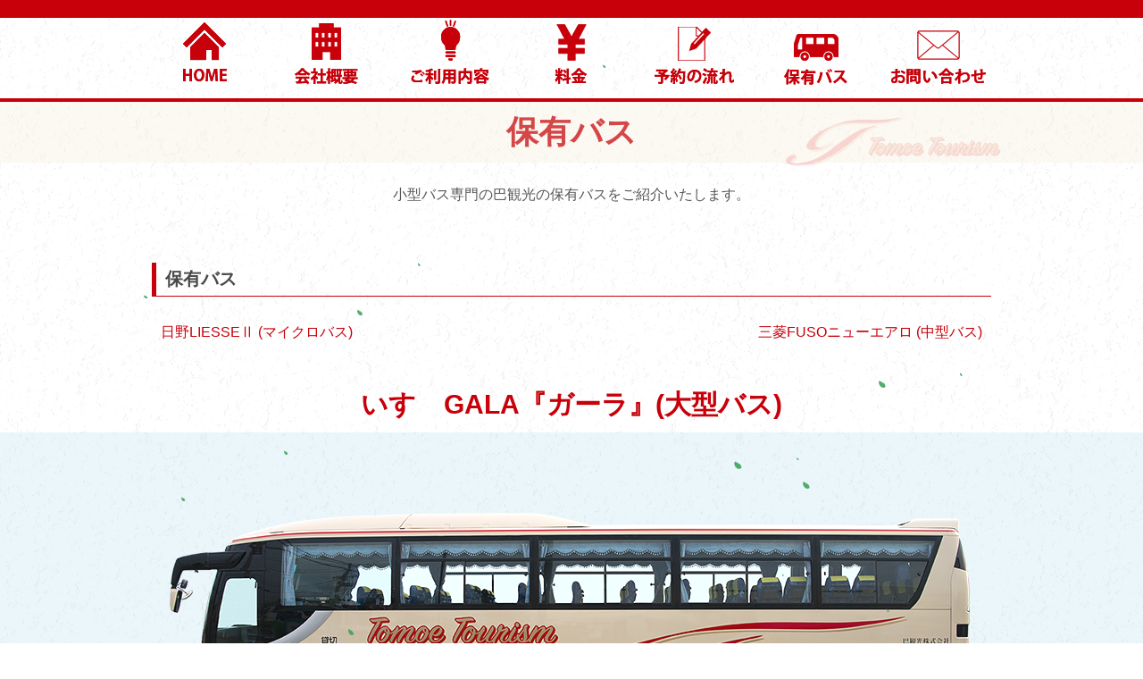

--- FILE ---
content_type: text/html; charset=UTF-8
request_url: http://tomoe-kankou.com/gallery/bus_gala/
body_size: 5127
content:

<!DOCTYPE html>
<html lang="ja">

<head>
    <meta charset="UTF-8">
    <link rel="stylesheet" href="/assets/css/style.css">
    <link rel="shortcut icon" href="http://tomoe-kankou.com/wp-content/themes/tomoe/favicon.ico" />
    <meta name="viewport" content="width=device-width, initial-scale=1.0">
    <meta name="google-site-verification" content="yrNwKh-29kxhjFtAMlvmtbkOsYaH1RAjyCEXlQ867Zs" />
    <meta name="format-detection" content="telephone=no">

<title>いすゞGALA(ガーラ) | 巴観光株式会社</title>

   <!--jQuery-->
    <script type="text/javascript" src="/assets/js/lib/jquery-1.11.1.js"></script>
    <link type="text/css" rel="stylesheet" href="/assets/css/slimmenu.min.css">
    <script type="text/javascript" src="/assets/js/plugin/jquery.slimmenu.js"></script>
    <script type="text/javascript" src="/assets/js/plugin/snowfall.jquery.min.js"></script>

    <script>
        /*--slimmenu--*/
        $(function() {
            $('.slimmenu').slimmenu();
        });

        /*--TOPに戻るボタン--*/

        $(function() {
            var showFlag = false;
            var topBtn = $('#page-top');
            topBtn.css('bottom', '-100px');
            var showFlag = false;
            //スクロールが100に達したらボタン表示
            $(window).scroll(function() {
                if ($(this).scrollTop() > 100) {
                    if (showFlag == false) {
                        showFlag = true;
                        topBtn.stop().animate({
                            'bottom': '20px'
                        }, 200);
                    }
                } else {
                    if (showFlag) {
                        showFlag = false;
                        topBtn.stop().animate({
                            'bottom': '-100px'
                        }, 200);
                    }
                }
            });
            //スクロールしてトップ
            topBtn.click(function() {
                $('body,html').animate({
                    scrollTop: 0
                }, 500);
                return false;
            });
        });

        /*--facebook　リサイズ--*/
        $(function() {
            var windowWidth = $(window).width();
            var htmlStr = $('#pageplugin').html();
            var timer = null;
            $(window).on('resize', function() {
                var resizedWidth = $(window).width();
                if (windowWidth != resizedWidth && resizedWidth < 500) {
                    clearTimeout(timer);
                    timer = setTimeout(function() {
                        $('#pageplugin').html(htmlStr);
                        window.FB.XFBML.parse();　　　　　　　　　　　 //window.FB.XFBML.parse()で再レンダリングします。
                        var windowWidth = $(window).width();
                    }, 500);
                }
            });
        });

        $(function() {
            setTimeout('rect()'); //アニメーションを実行
        });

        function rect() {
            $("#rect").animate({
                right: "100%" //要素を動かす位置
            }, 9000).animate({
                right: "-151px"　 //要素を戻す位置
            }, 0)
            setTimeout("rect()", 3000); //アニメーションを繰り返す間隔
        }

    </script>

<script>
(function(){
    var _UA = navigator.userAgent;
    if (_UA.indexOf('iPhone') > -1) {
        document.write('<link rel="stylesheet" href="/assets/css/smartphone.css">');
    }else if(_UA.indexOf('iPad') > -1){
        document.write('<link rel="stylesheet" href="/assets/css/smartphone.css">');
    }else if(_UA.indexOf('Android') > -1){
        document.write('<link rel="stylesheet" href="/assets/css/ipad.css">');
    }else{
//        document.write('<link rel="stylesheet" href="http://tomoe-kankou.com/wp-content/themes/tomoe/style.css">');
    }
})();
</script>


<!-- All in One SEO Pack 2.4.3 by Michael Torbert of Semper Fi Web Design[471,506] -->
<link rel="canonical" href="https://tomoe-kankou.com/gallery/bus_gala/" />
<!-- /all in one seo pack -->
<link rel='dns-prefetch' href='//s.w.org' />
		<script type="text/javascript">
			window._wpemojiSettings = {"baseUrl":"https:\/\/s.w.org\/images\/core\/emoji\/2.3\/72x72\/","ext":".png","svgUrl":"https:\/\/s.w.org\/images\/core\/emoji\/2.3\/svg\/","svgExt":".svg","source":{"concatemoji":"http:\/\/tomoe-kankou.com\/wp-includes\/js\/wp-emoji-release.min.js"}};
			!function(t,a,e){var r,i,n,o=a.createElement("canvas"),l=o.getContext&&o.getContext("2d");function c(t){var e=a.createElement("script");e.src=t,e.defer=e.type="text/javascript",a.getElementsByTagName("head")[0].appendChild(e)}for(n=Array("flag","emoji4"),e.supports={everything:!0,everythingExceptFlag:!0},i=0;i<n.length;i++)e.supports[n[i]]=function(t){var e,a=String.fromCharCode;if(!l||!l.fillText)return!1;switch(l.clearRect(0,0,o.width,o.height),l.textBaseline="top",l.font="600 32px Arial",t){case"flag":return(l.fillText(a(55356,56826,55356,56819),0,0),e=o.toDataURL(),l.clearRect(0,0,o.width,o.height),l.fillText(a(55356,56826,8203,55356,56819),0,0),e===o.toDataURL())?!1:(l.clearRect(0,0,o.width,o.height),l.fillText(a(55356,57332,56128,56423,56128,56418,56128,56421,56128,56430,56128,56423,56128,56447),0,0),e=o.toDataURL(),l.clearRect(0,0,o.width,o.height),l.fillText(a(55356,57332,8203,56128,56423,8203,56128,56418,8203,56128,56421,8203,56128,56430,8203,56128,56423,8203,56128,56447),0,0),e!==o.toDataURL());case"emoji4":return l.fillText(a(55358,56794,8205,9794,65039),0,0),e=o.toDataURL(),l.clearRect(0,0,o.width,o.height),l.fillText(a(55358,56794,8203,9794,65039),0,0),e!==o.toDataURL()}return!1}(n[i]),e.supports.everything=e.supports.everything&&e.supports[n[i]],"flag"!==n[i]&&(e.supports.everythingExceptFlag=e.supports.everythingExceptFlag&&e.supports[n[i]]);e.supports.everythingExceptFlag=e.supports.everythingExceptFlag&&!e.supports.flag,e.DOMReady=!1,e.readyCallback=function(){e.DOMReady=!0},e.supports.everything||(r=function(){e.readyCallback()},a.addEventListener?(a.addEventListener("DOMContentLoaded",r,!1),t.addEventListener("load",r,!1)):(t.attachEvent("onload",r),a.attachEvent("onreadystatechange",function(){"complete"===a.readyState&&e.readyCallback()})),(r=e.source||{}).concatemoji?c(r.concatemoji):r.wpemoji&&r.twemoji&&(c(r.twemoji),c(r.wpemoji)))}(window,document,window._wpemojiSettings);
		</script>
		<style type="text/css">
img.wp-smiley,
img.emoji {
	display: inline !important;
	border: none !important;
	box-shadow: none !important;
	height: 1em !important;
	width: 1em !important;
	margin: 0 .07em !important;
	vertical-align: -0.1em !important;
	background: none !important;
	padding: 0 !important;
}
</style>
<link rel='stylesheet' id='contact-form-7-css'  href='http://tomoe-kankou.com/wp-content/plugins/contact-form-7/includes/css/styles.css' type='text/css' media='all' />
<link rel='stylesheet' id='contact-form-7-confirm-css'  href='http://tomoe-kankou.com/wp-content/plugins/contact-form-7-add-confirm/includes/css/styles.css' type='text/css' media='all' />
<script type='text/javascript' src='http://tomoe-kankou.com/wp-includes/js/jquery/jquery.js'></script>
<script type='text/javascript' src='http://tomoe-kankou.com/wp-includes/js/jquery/jquery-migrate.min.js'></script>
<link rel='https://api.w.org/' href='https://tomoe-kankou.com/wp-json/' />
<link rel="EditURI" type="application/rsd+xml" title="RSD" href="https://tomoe-kankou.com/xmlrpc.php?rsd" />
<link rel="wlwmanifest" type="application/wlwmanifest+xml" href="http://tomoe-kankou.com/wp-includes/wlwmanifest.xml" /> 
<meta name="generator" content="WordPress 4.8.25" />
<link rel='shortlink' href='https://tomoe-kankou.com/?p=107' />
<link rel="alternate" type="application/json+oembed" href="https://tomoe-kankou.com/wp-json/oembed/1.0/embed?url=https%3A%2F%2Ftomoe-kankou.com%2Fgallery%2Fbus_gala%2F" />
<link rel="alternate" type="text/xml+oembed" href="https://tomoe-kankou.com/wp-json/oembed/1.0/embed?url=https%3A%2F%2Ftomoe-kankou.com%2Fgallery%2Fbus_gala%2F&#038;format=xml" />
<!-- Global site tag (gtag.js) - Google Analytics -->
<script async src="https://www.googletagmanager.com/gtag/js?id=UA-110128727-1"></script>
<script>
  window.dataLayer = window.dataLayer || [];
  function gtag(){dataLayer.push(arguments);}
  gtag('js', new Date());

  gtag('config', 'UA-110128727-1');
</script>

</head>

<body>

    <header>

        <ul class="slimmenu">
            <li><a href="/">HOME</a></li>
            <li><a href="/company">会社概要</a></li>
            <li><a href="/service">ご利用内容</a></li>
            <li><a href="/fee">料金</a></li>
            <li><a href="/reservation">予約の流れ</a></li>
            <li><a href="/gallery">保有バス</a></li>
            <li><a href="/contact">お問い合わせ</a></li>
        </ul>

        <ul class="nav cf">
            <li class="nav1"><a href="/"><span>HOME</span></a></li>
            <li class="nav2"><a href="/company"><span>会社概要</span></a></li>
            <li class="nav3"><a href="/service"><span>ご利用内容</span></a></li>
            <li class="nav4"><a href="/fee"><span>料金</span></a></li>
            <li class="nav5"><a href="/reservation"><span>予約の流れ</span></a></li>
            <li class="nav6"><a href="/gallery"><span>保有バス</span></a></li>
            <li class="nav7"><a href="/contact"><span>お問い合わせ</span></a></li>
        </ul>
    </header>

<section class="sub_title">
    <div class="cf">
        <img src="/assets/img/logo_e.png" class="logo_e" alt="巴観光">
        <p class="p8">保有バス</p>
    </div>
</section>

<section class="content7 cf">
    <p class="ser_p1">小型バス専門の巴観光の保有バスをご紹介いたします。</p>
    <p class="ser_p2">保有バス</p>
    <a href="/gallery/bus_liesse" class="bus_link_l">日野LIESSEⅡ&nbsp;(マイクロバス)</a>
    <a href="/gallery/bus_newaero" class="bus_link_r">三菱FUSOニューエアロ&nbsp;(中型バス)</a>
</section>

<section class="content13" cf>
    <p class="bus_title">いすゞGALA『ガーラ』(大型バス)</p>
    <div class="bus_box1"><img src="/assets/img/bus6_1.png" class="bus_img" alt="いすゞGALA" onmouseover="this.src=('/assets/img/bus6_2.png')" onmouseout="this.src=('/assets/img/bus6_1.png')">
        <p class="bus_p5">マウスをのせると写真が切り替わります。</p>
    </div>
</section>
<section class="content14 cf">
    <div class="icon_box">
        <img src="/assets/img/icon1.png" class="icon_img" alt="補助席">
        <img src="/assets/img/icon2.png" class="icon_img" alt="サロン">
        <img src="/assets/img/icon3.png" class="icon_img" alt="冷蔵庫">
        <img src="/assets/img/icon4.png" class="icon_img" alt="湯沸かし器">
        <img src="/assets/img/icon6.png" class="icon_img" alt="DVD/CD">
        <img src="/assets/img/icon7.png" class="icon_img" alt="TVモニター">
    </div>

    <div class="bus_flex">
        <div class="bus_pbox1">
            <p class="bus_p1">座席数53席(正席45席・補助席8席)</p>
            <p class="bus_p2">観光や送迎など大勢の人数をお運びできます。禁煙車
                <br><span style="color:#c7000a">※</span>有料道路利用料などは特大になります。</p>
        </div>
        <div class="bus_pbox2">
            <p class="bus_p1">トランクルーム：貫通&nbsp;3本</p>
            <p class="bus_p2">特大スーツケース(L)：約27個<br>小型スーツケース(SS)：約55個～60個<br><span style="color:#c7000a">※スーツケースはメーカーによりサイズが異なる為<br>収納数には、多少の誤差がございます。</span></p>
        </div>
    </div>

    <div class="bus_box2">
        <img src="/assets/img/no6_img1.png" class="bus_img2" alt="いすゞGALA">
        <img src="/assets/img/no6_img2.png" class="bus_img2" alt="いすゞGALA">
        <img src="/assets/img/no6_img3.png" class="bus_img2" alt="いすゞGALA">
        <img src="/assets/img/no6_img4.png" class="bus_img2" alt="いすゞGALA">
    </div>
    <div class="bus_box3">
        <div class="bus_box4">
            <p class="bus_p3">車内レイアウト</p>
            <img src="/assets/img/no6_sheet.png" class="bus_img3" onmouseover="this.src=('/assets/img/no6_sheet_h.png')" onmouseout="this.src=('/assets/img/no6_sheet.png')">
            <p style="padding-left: 1.5em">マウスをのせるとサロンシートに変わります</p>
        </div>
        <div class="bus_box4">
            <p class="bus_p4">座席表につきましては、お客様で座席を決める際にご利用ください</p>
            <a href="/assets/img/sheet_case6.pdf" class="download_button" target="_blank">座席表をダウンロード<img src="/assets/img/download.png"></a>
        </div>
    </div>

</section>

<div class="top_button">
    <p id="page-top"><a href="#wrap">TOP</a></p>
</div>

<footer class="cf">
    <div class="footer_img">
        <section class="footer_animation cf">
            <div class="f_left">
                <p class="f_p1"><img src="/assets/img/ftlogo.png"></p>
                <p class="f_p2">〒432-8061 静岡県浜松市西区入野町9582<br>Tel : 053-447-1244　　Fax : 053-447-1326<br>Mail : info@tomoe-kankou.com</p>
            </div>
        </section>
        <div class="f_right cf">
            <div class="move_bus" id="rect"></div>
        </div>
    </div>
    <div class="copylight">© 巴観光</div>

</footer>

<script type="text/javascript">
  $(document).snowfall({
    flakeCount : 40,			// 要素の数.初期値40※紅葉の時だけ減らす紅葉：35
    flakeColor : '#f098c7',		// 要素の色
    flakeIndex : 999999,		// 要素のz-index
    minSize :2,				// 要素の最小サイズ 初期値:2※紅葉の時だけ拡大紅葉：10
    maxSize : 10,				// 要素の最大サイズ.初期値10※紅葉の時だけ拡大紅葉：25
    minSpeed : 1,				// 要素の最小落下スピード
    maxSpeed : 4,				// 要素の最大落下スピード
    round : true,				// 要素に丸みを持たせる？
    shadow : false,				// 要素に影をつける？
    image : '/assets/img/leaf.png'	// 要素を指定の画像に変更
  });
</script>

<script type='text/javascript'>
/* <![CDATA[ */
var wpcf7 = {"apiSettings":{"root":"https:\/\/tomoe-kankou.com\/wp-json\/contact-form-7\/v1","namespace":"contact-form-7\/v1"},"recaptcha":{"messages":{"empty":"\u3042\u306a\u305f\u304c\u30ed\u30dc\u30c3\u30c8\u3067\u306f\u306a\u3044\u3053\u3068\u3092\u8a3c\u660e\u3057\u3066\u304f\u3060\u3055\u3044\u3002"}}};
/* ]]> */
</script>
<script type='text/javascript' src='http://tomoe-kankou.com/wp-content/plugins/contact-form-7/includes/js/scripts.js'></script>
<script type='text/javascript' src='http://tomoe-kankou.com/wp-includes/js/jquery/jquery.form.min.js'></script>
<script type='text/javascript' src='http://tomoe-kankou.com/wp-content/plugins/contact-form-7-add-confirm/includes/js/scripts.js'></script>
<script type='text/javascript' src='http://tomoe-kankou.com/wp-includes/js/wp-embed.min.js'></script>
</body>

</html>


--- FILE ---
content_type: text/css
request_url: http://tomoe-kankou.com/assets/css/style.css
body_size: 5474
content:
html,
body,
div,
p,
ui,
li,
section,
header,
footer,
main,
nav {
    margin: 0;
    padding: 0;
}

p {
    font-size: 16px;
    color: #575757;
}

/* .cf:before,
.cf:after {
    content: " ";
    display: table;
}

.cf:after {
    clear: both;
}

.cf {
    *zoom: 1;
} */

.cf::after {
    content: "";
    display: block;
    clear: both;
}

body {
    width: 100%;
    height: auto;
    background-color: #ffffff;
    font-family: 'Avenir', 'Helvetica Neue', 'Helvetica', 'Arial', 'Hiragino Sans', 'ヒラギノ角ゴシック', YuGothic, 'Yu Gothic', 'メイリオ', Meiryo, 'ＭＳ Ｐゴシック', 'MS PGothic';
    background-image: url("https://www.transparenttextures.com/patterns/redox-02.png");
    /* This is mostly intended for prototyping; please download the pattern and re-host for production environments. Thank you! */
}

.wrapper {
    width: 100%;
    max-width: 1000px;
    height: auto;
    margin: 0 auto;
}

header {
    width: 100%;
    height: 90px;
    border-top: 20px solid #c7000a;
}

@media (max-width:980px) {
    header {
        height: 60px;
    }
}

.nav {
    width: 100%;
    max-width: 960px;
    display: block;
    margin: 0 auto;
    padding: 0;
}

.nav li {
    width: 137px;
    height: 80px;
    float: left;
    list-style: none;
}

.nav1 {
    background: url("../img/nav_1.png") no-repeat;
    /* ロールオーバー時のチラつき防止 */
}

.nav1 a {
    width: 137px;
    height: 80px;
    background: url("../img/nav_1.png") no-repeat;
    display: block;
    text-indent: -9999px;
}

.nav1 a:hover {
    background-image: url("../img/nav_1h.jpg");
}

.nav2 {
    background: url("../img/nav_2.png") no-repeat;
    /* ロールオーバー時のチラつき防止 */
}

.nav2 a {
    width: 137px;
    height: 80px;
    background: url("../img/nav_2.png") no-repeat;
    display: block;
    text-indent: -9999px;
}

.nav2 a:hover {
    background-image: url("../img/nav_2h.jpg");
}

.nav3 {
    background: url("../img/nav_3.png") no-repeat;
    /* ロールオーバー時のチラつき防止 */
}

.nav3 a {
    width: 137px;
    height: 80px;
    background: url("../img/nav_3.png") no-repeat;
    display: block;
    text-indent: -9999px;
}

.nav3 a:hover {
    background-image: url("../img/nav_3h.jpg");
}

.nav4 {
    background: url("../img/nav_4.png") no-repeat;
    /* ロールオーバー時のチラつき防止 */
}

.nav4 a {
    width: 137px;
    height: 80px;
    background: url("../img/nav_4.png") no-repeat;
    display: block;
    text-indent: -9999px;
}

.nav4 a:hover {
    background-image: url("../img/nav_4h.jpg");
}

.nav5 {
    background: url("../img/nav_5.png") no-repeat;
    /* ロールオーバー時のチラつき防止 */
}

.nav5 a {
    width: 137px;
    height: 80px;
    background: url("../img/nav_5.png") no-repeat;
    display: block;
    text-indent: -9999px;
}

.nav5 a:hover {
    background-image: url("../img/nav_5h.jpg");
}

.nav6 {
    background: url("../img/nav_6.png") no-repeat;
    /* ロールオーバー時のチラつき防止 */
}

.nav6 a {
    width: 137px;
    height: 80px;
    background: url("../img/nav_6.png") no-repeat;
    display: block;
    text-indent: -9999px;
}

.nav6 a:hover {
    background-image: url("../img/nav_6h.jpg");
}

.nav7 {
    background: url("../img/nav_7.png") no-repeat;
    /* ロールオーバー時のチラつき防止 */
}

.nav7 a {
    width: 137px;
    height: 80px;
    background: url("../img/nav_7.png") no-repeat;
    display: block;
    text-indent: -9999px;
}

.nav7 a:hover {
    background-image: url("../img/nav_7h.jpg");
}

main {
    border-top: 5px solid #f0ebe2;
    margin-top: 15px;
}

.main_img {
    width: 100%;
    margin: 0 auto;
    display: block;
}

.main_img2 {
    display: none;
}

@media (max-width:600px) {
    .main_img {
        display: none;
    }
    .main_img2 {
        display: block;
        width: 100%;
        height: auto;
        margin: 0 auto;
    }
}

.conept {
    width: 100%;
    height: auto;
    padding-top: 60px;
}

.p1 {
    text-align: center;
    font-size: 20px;
    color: #c7000a;
    line-height: 34px;
}

.p2 {
    text-align: center;
    font-size: 16px;
    color: #4a4a4a;
    line-height: 26px;
    padding-top: 40px;
}

@media (max-width:600px) {
    .p1 {
        font-size: 18px;
        font-weight: bold;
        line-height: 26px;
    }
    .p2 {
        font-size: 14px;
    }
}

.p3 {
    text-align: center;
    font-size: 16px;
}

.p4 {
    text-align: center;
    font-size: 30px;
    font-weight: bold;
}

.p5 {
    text-align: center;
    font-size: 14px;
    font-weight: bold;
}

.p6 {
    font-size: 28px;
    font-weight: bold;
}

.p7 {
    text-align: center;
    font-size: 30px;
    font-weight: bold;
    display: none;
}

@media (max-width:960px) {
    .p4 {
        display: none;
    }
    .p7 {
        display: block;
    }
}


/*----Fisheye----*/

#fisheye {
    margin-top: 10px;
}

.fisheye {
    text-align: center;
    height: 200px;
    position: relative;
}

a.fisheyeItem {
    text-align: center;
    color: #000;
    font-weight: bold;
    text-decoration: none;
    width: 40px;
    position: absolute;
    display: block;
    top: 0;
}

.fisheyeItem img {
    border: none;
    margin: 0 auto 5px auto;
    width: 100%;
}

.fisheyeItem span {
    display: none;
    position: absolute;
    text-align: center;
}

.fisheyeContainter {
    height: 200px;
    width: 700px;
    position: absolute;
}


/*--fisheye finish--*/

.content1 {
    width: 100%;
    height: auto;
    margin: 80px auto 0 auto;
    position: relative;
}

.concept {
    width: 100%;
    height: auto;
}

.ieyasu {
    position: absolute;
    top: 10px;
}

.smf_img {
    display: none;
}

@media (max-width:960px) {
    .ieyasu {
        display: none;
    }
    .naotora {
        display: none;
    }
    .smf_img {
        display: block;
        width: 98%;
        height: 200px;
        margin: 0 auto;
        position: relative;
    }
    .naotora2 {
        position: absolute;
        left: 55%;
        top: 30px;
    }
    .ieyasu2 {
        position: absolute;
        left: 15%;
    }
}

@media (max-width:600px) {
    .ieyasu2 {
        left: 0;
    }
}

.naotora {
    position: absolute;
    left: 76%;
    top: 10px;
}

.content2 {
    width: 100%;
    height: auto;
    margin: 80px auto 80px auto;
}

.sns_box {
    width: 100%;
    max-width: 960px;
    height: auto;
    margin: 50px auto 90px auto;
    display: flex;
}

.facebook {
    width: 50%;
    max-width: 480px;
    text-align: center;
}

.twitter {
    width: 50%;
    text-align: center;
    max-width: 480px;
    padding-top: 100px;
}

@media (max-width:720px) {
    .sns_box {
        flex-wrap: wrap;
    }
    .facebook {
        width: 90%;
        margin: 0 auto;
    }
    .twitter {
        width: 100%;
        padding-top: 40px;
        margin: 0 auto;
    }
}

.fb_iframe_widget,
.fb_iframe_widget span,
.fb_iframe_widget iframe[style] {
    width: 100% !important;
}

.content3 {
    width: 100%;
    height: auto;
    margin: 60px auto 0 auto;
}

.bunner {
    width: 100%;
    background-color: #e5e5e5;
    height: auto;
    margin-top: 40px;
}

.b_box {
    width: 100%;
    height: auto;
    max-width: 1200px;
    padding: 25px 0;
    margin: 0 auto;
}

#wrap {
    width: 100%;
    display: flex;
    justify-content: space-between;
    list-style: none;
    padding: 0;
}

@media (max-width:959px){
    .content3{
        margin: 30px auto 0 auto;
    }
}

/*----▼会員エリア----*/

.member_area{
    width: 100%;
    height:auto;
    margin-top: 70px;
}

.member_floatbox{
    display: flex;
}

.member_box{
    width: 50%;
    padding: 0 10px;
}

.member_ttl{
    width: 100%;
    background-color: #c7000a;
    padding: 6px 0px;
}

.member_ttl p{
    color: #fff;
    font-weight: bold;
    font-size: 18px;
    margin-left: 1em;
}

.member_contents{
    display:flex;
    margin-top: 20px;
}

.member_img1{
    padding-right: 10px;
}

.member_img2{
    margin-top: 20px;
}

/* .member_txt{
    width: calc(90% - 120px);
    float: left;
    margin-left: 20px;
    margin-top: 20px;
} */

.member_img2 img{
    width: 100%;
    max-width: 480px;
    height: auto;
}

@media (max-width:959px){
    .member_floatbox{
        flex-wrap: wrap;
    }
    .member_box{
        width: 95%;
        max-width: 600px;
        margin: 0 auto 20px auto;
    }
    .member_ttl{
        width: 100%;
    }
}

@media (max-width:480px){
    .member_img2 img{
        max-width: 460px;
        margin: 0 auto;
    }
}

.safety_bus img{
    max-width: 130px;
}

/*----▼2段用に考えたやつ----*/

.box1 {
    width: calc(100% / 3);
    margin: 2px;
    text-align: center;
    flex-wrap: wrap;
    max-width: 220px;
}


/*--.box2 {
    width: calc(100% / 2);
    margin: 2px;
    text-align: center;
    flex-wrap: wrap;
}--*/


/*----▲これ(.box2)使うとIE11で崩れる----*/

@media screen and (max-width: 1100px) {
    #wrap {
        flex-wrap: wrap;
    }
    .box1 {
        text-align: center;
        width: 220px;
        margin: 0 auto;
    }
    .box2 {
        text-align: center;
        width: 220px;
        margin: 0 auto;
    }
}

footer {
    width: 100%;
    background-color: #f3e6d5;
}

.footer_img {
    background-image: url(../img/footer_back_4g.png);
    width: 100%;
    margin: 0 auto;
}

@media (max-width:800px) {
    .footer_img {
        background-image: url(../img/footert_back_4g.png);
        height: 270px;
    }
}

.footer_animation {
    width: 100%;
    height: auto;
    max-width: 960px;
}

.footer_animation {
    width: 100%;
    height: auto;
    max-width: 960px;
    margin: 0 auto;
    padding-top: 25px;
    position: relative;
}

.copylight {
    width: 100%;
    height: auto;
    background-color: #c7000a;
    color: #ffffff;
    padding: 8px 0;
    text-align: center;
}

.f_left {
    width: 100%;
    height: auto;
    text-align: center;
}
.f_right {
    width: 100%;
    height: 95px;
    position: relative;
    overflow: hidden;
}

.f_p2 {
    padding: 0 0 10px 0;
}

.f_img1 {
    float: right;
}

.move_bus {
    position: absolute;
    background-image: url(../img/footer_bus.png);
    background-repeat: no-repeat;
    height: 62px;
    width: 151px;
    /* top: 41px; */
    bottom: 0;
    right: -151px;
}


/*-- slimmenu --*/

@media(min-width:980px) {
    .slimmenu {
        display: none !important;
    }
}

@media(max-width:979px) {
    .slimmenu {
        display: block;
    }
    .nav {
        display: none;
    }
}


/*----下層ページ----*/

.sub_title {
    width: 100%;
    height: 30%;
    background-color: rgba(243, 230, 213, 0.3);
    border-top: 4px solid #c7000a;
    margin-bottom: 20px;
}

.sub_title>div {
    width: 100%;
    height: 100%;
    max-width: 960px;
    margin: 0 auto;
    position: relative;
    z-index: -1;
}

.logo_e {
    width: 100%;
    max-width: 240px;
    height: auto;
    margin-left: auto;
    margin-top: 1.8%;
    position: absolute;
    right: 0;
    z-index: -1;
}

@media (max-width:670px) {
    .logo_e {}
}

.p8 {
    font-size: 36px;
    font-weight: bold;
    color: #c7000a;
    text-align: center;
    padding: 1% 0;
}


/*--会社概要--*/

.content4 {
    width: 90%;
    height: auto;
    margin: 60px auto 0 auto;
    max-width: 960px;
}

.com_p1 {
    text-align: center;
    font-size: 30px;
    font-weight: bold;
    color: #c7000a;
    padding-bottom: 30px;
}

.com_p2 {
    text-align: center;
    line-height: 32px;
    padding-bottom: 40px;
}

@media (max-width:600px) {
    .com_p2 {
        line-height: 26px;
    }
}

.content5 {
    width: 100%;
    height: auto;
    max-width: 960px;
    margin: 30px auto 100px auto;
}

.com_table {
    border-collapse: collapse;
    width: 90%;
    height: auto;
    margin: 40px auto;
    border-width: 2px 0 0 0;
    /* 上下だけ引く */
    border-color: #c7000a;
    /* 線色：緑 */
    border-style: solid;
    /* 線種：実線 */
    font-size: 14px;
    max-width: 960px;
}

.com_table td {
    border-collapse: collapse;
    padding: 20px 0;
    border-width: 0 0 2px 0;
    /* 上下だけ引く */
    border-color: #c7000a;
    /* 線色：緑 */
    border-style: solid;
    /* 線種：実線 */
}

.com_td1 {
    width: 25%;
    text-align: center;
}

.com_td2 {
    width: 60%;
    height: auto;
}

@media (max-width:800px) {
    .com_td1 {
        width: 100%;
        display: block;
        font-weight: bold;
    }
    .com_td2 {
        width: 100%;
        display: block;
        text-align: center;
    }
}

.map {
    border: 0;
    width: 100%;
    height: auto;
    min-height: 250px;
}


/*----予約の流れ----*/

.res_p1 {
    text-align: center;
    padding-bottom: 20px;
    line-height: 30px;
}

.res_box1 {
    width: 100%;
    height: auto;
    margin: 20px auto 70px auto;
    max-width: 960px;
}

.res_box2 {
    width: 80%;
    padding: 10px;
    background-color: #faecda;
    color: #575757;
    border-radius: 20px;
    margin: 0 auto;
    display: flex;
}

.res_box3 {
    border-right: 1px solid #8a8a8a;
    margin-right: 15px;
    padding-right: 15px;
}

.res_box8 {
    width: 80%;
    margin: 0 auto;
}

.res_p6 {
    text-align: center;
    border-bottom: 2px solid #c7000a;
    padding-bottom: 5px;
    width: 95%;
    max-width: 420px;
    margin: 0 auto;
    font-weight: bold;
    font-size: 20px;
}

.res_p7 {
    line-height: 32px;
    width: 90%;
    margin: 0 auto;
    padding-top: 15px;
    letter-spacing: 2px;
}

.res_img1 {
    margin: 30px auto;
    display: block;
}

@media (max-width:800px) {
    .res_box2 {
        width: 90%;
    }
}

@media (max-width:600px) {
    .res_box2 {
        flex-wrap: wrap;
        padding: 10px 0;
    }
    .res_box8 {
        width: 95%;
    }
    .res_box3 {
        border: none;
        width: 90%;
        padding: 0;
        margin: 0 auto;
    }
    .step_img {
        width: 140px;
        height: 140px;
        display: block;
        margin: 0 auto;
    }
    .res_p6 {
        width: 100%;
    }
}

.content6 {
    width: 100%;
    background-color: #e5e5e5;
    margin-bottom: 60px;
}

.res_p2 {
    text-align: center;
    font-size: 18px;
    padding: 20px 0;
}

.res_box4 {
    width: 100%;
    max-width: 960px;
    margin: 0 auto 30px auto;
    display: -webkit-flex;
    display: -moz-flex;
    display: -ms-flex;
    display: -o-flex;
    display: flex;
    padding-bottom: 20px;
}

.res_box5 {
    width: 50%;
    text-align: center;
}

.res_box6 {
    width: 50%;
}

.res_button {
    display: inline-block;
    padding: 22px 30px 8px 30px;
    text-decoration: none;
    color: #c7000a;
    border: solid 2px #c7000a;
    border-radius: 6px;
    transition: .4s;
    margin: 0 auto;
    width: 200px;
    height: 40px;
}

.res_button:hover {
    background: #c7000a;
    color: white;
}

.res_p3 {
    padding: 10px 0 5px 0;
    text-align: center;
}

.res_box7 {
    width: 70%;
}

.res_p4 {
    font-size: 14px;
}

.res_p5 {
    font-size: 32px;
    font-weight: bold;
    color: #c7000a;
}

@media (max-width:600px) {
    .res_box4 {
        flex-direction: column;
    }
    .res_box5 {
        width: 90%;
        margin: 25px auto 30px auto;
    }
    .res_box6 {
        width: 90%;
        margin: 0 auto;
    }
    .res_box7 {
        width: 100%;
        text-align: center;
    }
}


/*----サービス内容----*/

.content7 {
    width: 100%;
    max-width: 960px;
    margin: 0 auto;
}

.ser_p1 {
    text-align: center;
    padding-bottom: 60px;
    line-height: 2em;
}

.ser_p2 {
    font-size: 20px;
    font-weight: bold;
    padding: 0.25em 0.5em;
    /*上下 左右の余白*/
    color: #494949;
    /*文字色*/
    background: transparent;
    /*背景透明に*/
    border-left: solid 5px #c7000a;
    /*左線*/
    border-bottom: solid 1px #c7000a;
    margin: 0 10px 30px 10px;
}

.ser_p3 {
    padding: 0 1.5em 30px 1.5em;
    line-height: 1.5em;
}

.content8 {
    width: 100%;
    height: auto;
    max-width: 960px;
    margin: 0 auto 20px auto;
}

.ser_box1 {
    width: 100%;
    height: auto;
    margin: 0 auto 50px auto;
    display: flex;
}

.ser_box2 {
    width: 50%;
    height: auto;
}

@media (max-width:480px) {
    .ser_box1 {
        flex-direction: column;
    }
    .ser_box2 {
        width: 90%;
        height: auto;
        margin: 30px auto 0 auto;
    }
}

.ser_p4 {
    text-align: center;
    font-size: 26px;
    font-weight: bold;
    color: #c7000a;
    padding-bottom: 20px;
}

.ser_img1 {
    display: block;
    margin: 0 auto;
}

.ser_p5 {
    width: 90%;
    margin: 0 auto;
    text-align: center;
    padding-top: 20px;
}

.content9 {
    width: 100%;
    height: auto;
    max-width: 960px;
    margin: 60px auto 80px auto;
}

.ser_table {
    width: 70%;
    height: auto;
    margin: 0 auto;
    border: 2px solid #c7000a;
    border-collapse: collapse;
    border-spacing: 0;
}

@media (max-width:600px) {
    .ser_table {
        width: 90%;
    }
}

.ser_td {
    padding: 5px;
}

.ser_td1 {
    text-align: center;
    background-color: #c7000a;
    color: #ffffff;
}

.ser_td2 {
    border: 1px solid #c7000a;
    padding-left: 1em;
}


/*----バス一覧----*/

.content10 {
    width: 100%;
    height: auto;
    max-width: 960px;
    margin: 0 auto 120px auto;
}

.gal_box1 {
    width: 100%;
    height: auto;
    margin: 80px auto 0 auto;
    display: flex;
}

.gal_box2 {
    width: 50%;
}

@media (max-width:740px) {
    .gal_box1 {
        flex-direction: column;
        margin: 40px auto 0 auto;
    }
    .gal_box2 {
        width: 100%;
        margin: 40px auto;
    }
}

.gal_p1 {
    text-align: center;
    font-size: 22px;
    font-weight: bold;
    color: #c7000a;
    padding-bottom: 20px;
}

.gal_img1 {
    display: block;
    margin: 0 auto;
    padding-bottom: 30px;
    max-width: 360px;
}

.gal_p2 {
    text-align: center;
    line-height: 32px;
    padding-bottom: 20px;
}

.gal_button {
    display: inline-block;
    padding: 12px 30px 8px 30px;
    text-decoration: none;
    color: #c7000a;
    background-color: #f3e6d5;
    border-radius: 6px;
    transition: .4s;
    margin: 0 auto;
    width: 200px;
    height: 30px;
    text-align: center;
    display: block;
}

.gal_button:hover {
    color: #f3e6d5;
    background-color: #c7000a;
}


/*----バス個別----*/

.content13 {
    width: 100%;
    height: auto;
}

.bus_box1 {
    width: 100%;
    background-color: #e5e5e5;
    background-color: rgba(151, 208, 229, 0.2);
    margin-bottom: 40px;
}

.bus_link_l {
    text-decoration: none;
    color: #c7000a;
    float: left;
    padding-left: 20px;
    width: 30%;
    white-space: nowrap;
    overflow: hidden;
    text-overflow: ellipsis;
}

.bus_link_r {
    text-decoration: none;
    color: #c7000a;
    float: right;
    text-align: right;
    padding-right: 20px;
    width: 30%;
    white-space: nowrap;
    overflow: hidden;
    text-overflow: ellipsis;
}

.bus_title {
    text-align: center;
    font-size: 30px;
    font-weight: bold;
    color: #c7000a;
    margin: 50px 0 10px 0;
}

.bus_img {
    display: block;
    margin: 0 auto;
    width: 100%;
    max-width: 900px;
    padding: 40px 0 20px 0;
}

.content14 {
    width: 100%;
    height: auto;
    max-width: 960px;
    margin: 0 auto;
}

.icon_box {
    width: 100%;
    height: auto;
    margin: 0 auto 30px auto;
    display: flex;
}

@media (max-width:500px) {
    .icon_box {
        flex-wrap: wrap;
    }
    .bus_link_l {
        width: 120px;
    }
    .bus_link_r {
        width: 120px;
    }
}

.icon_img {
    width: 70px;
    height: 80px;
}

.bus_flex {
    width: 100%;
    display: flex;
    justify-content: space-around;
}

.bus_pbox1 {
    width: 50%;
    padding-left: 15px;
}

.bus_pbox2 {
    width: 50%;
    padding-left: 15px;
    text-align: center;
}

@media (max-width:720px) {
    .bus_flex {
        flex-wrap: wrap;
    }
    .bus_pbox1 {
        width: 100%;
    }
    .bus_pbox2 {
        width: 100%;
        text-align: inherit;
    }
}

.bus_p1 {
    width: 100%;
    font-size: 20px;
    font-weight: bold;
}

.bus_p2 {
    width: 100%;
    padding-bottom: 30px;
}

.bus_box2 {
    width: 100%;
    height: auto;
    display: flex;
    justify-content: space-around;
    margin: 20px 0 40px 0;
}

.bus_img2 {
    margin: 10px auto;
    width: 23%;
}

@media (max-width:960px) {
    .bus_box2 {
        flex-wrap: wrap;
    }
}

@media (max-width:600px) {
    .bus_img2 {
        width: 50%;
        padding: 10px;
        margin: 0;
        box-sizing: border-box;
    }
}

.bus_box3 {
    width: 100%;
    height: auto;
    display: flex;
    margin-bottom: 100px;
}

.bus_box4 {
    width: 50%;
    height: auto;
}

.no1_imgh:hover {
    background-image: url(../img/no1_sheet_h.png);
}

.bus_img3 {
    width: 100%;
    height: auto;
    max-width: 380px;
}

@media (max-width:600px) {
    .bus_box3 {
        flex-direction: column;
    }
    .bus_box4 {
        width: 90%;
        margin: 0 auto;
    }
}

.download_button {
    display: inline-block;
    padding: 15px 30px 8px 30px;
    text-decoration: none;
    color: #ffffff;
    background-color: #c7000a;
    border-radius: 6px;
    transition: .4s;
    margin: 5px auto 40px auto;
    display: block;
    width: 200px;
    height: 40px;
    text-align: center;
}

.download_button:hover {
    background: #f3e6d5;
    color: #c7000a;
}

.bus_p3 {
    font-weight: bold;
    padding-left: 1em;
    font-size: 18px;
}

.bus_p4 {
    padding-top: 40px;
    padding-bottom: 10px;
}

.bus_p5 {
    text-align: center;
    padding-bottom: 20px;
}


/*----プライバシーポリシー----*/

.content12 {
    width: 90%;
    height: auto;
    margin: 60px auto 90px auto;
    max-width: 960px;
}

.pri_p1 {
    font-size: 20px;
    font-weight: bold;
    color: #c7000a;
}

.pri_p2 {
    font-size: 16px;
    line-height: 30px;
    padding-bottom: 50px;
    width: 92%;
    margin: 0 auto;
}


/*----お問い合わせ----*/

.content11 {
    width: 100%;
    height: auto;
    margin: 60px auto 90px auto;
    max-width: 960px
}

.con_p1 {
    width: 90%;
    margin: 0 auto;
}

.con_box1 {
    width: 100%;
    height: auto;
    margin: 30px auto 0;
    display: flex;
}

.con_box2 {
    width: 80%;
    height: auto;
    margin: 20px auto 0 auto;
}

.con_box3 {
    width: 50%;
    height: auto;
    text-align: center;
}

.con_img {
    float: left;
    display: block;
}

.con_p3 {
    font-size: 14px;
    font-weight: bold;
    width: 300px;
    margin: 0 auto;
}

.con_p4 {
    font-weight: bold;
    font-size: 30px;
    color: #c7000a;
}

.con_p5 {
    padding-top: 15px;
}

.con_button {
    display: inline-block;
    padding: 22px 30px 8px 30px;
    text-decoration: none;
    color: #c7000a;
    border: solid 2px #c7000a;
    border-radius: 6px;
    transition: .4s;
    margin: 0 auto;
    width: 200px;
    height: 40px;
    text-align: center;
}

.con_button:hover {
    background: #c7000a;
    color: white;
}

@media (max-width:600px) {
    .con_box1 {
        flex-direction: column;
    }
    .con_box2 {
        width: 90%;
        margin: 0 auto;
        padding: 20px 0;
    }
    .con_box3 {
        width: 90%;
        margin: 0 auto 20px auto;
    }
    .con_img {
        margin: 0;
        max-width: 50px;
        max-height: 50px;
    }
}

.content15 {
    width: 100%;
    height: auto;
    max-width: 960px;
    margin: 30px auto 100px auto;
}

#formWrap {
    width: 90%;
    margin: 0 auto;
    color: #555;
    line-height: 120%;
    font-size: 90%;
    margin-top: 40px;
}

table.formTable {
    width: 100%;
    margin: 0 auto;
    border-collapse: collapse;
}

table.formTable td,
table.formTable th {
    border: 1px solid #ccc;
    padding: 10px;
}

table.formTable th {
    width: 30%;
    font-weight: normal;
    background: #f3e6d5;
    text-align: left;
}

@media (max-width:960px) {
    table.formTable td,
    table.formTable th {
        width: 90%;
        display: block;
        padding: 10px;
        margin: 0 auto;
    }
    table.formTable td {}
}

.con_button2 {
    padding: 30px 0;
}

.submit {
    padding: 10px 20px;
    border-radius: 5px;
    background-color: #c7000a;
    color: #ffffff;
    border: 0;
    font-size: 20px;
    margin: 0 10px;
}

input[type="submit"],
input[type="reset"] {
    -webkit-appearance: none;
}

.submit:hover {
    background-color: #bbbbbb;
    color: #c7000a;
}

.textarea {
    -webkit-appearance: none;
    width: 90%;
    min-width: 300px;
    max-width: 500px;
    border-radius: 0;
}

input[type="text"],
input[type="tel"] {
    border-radius: 0;
    box-shadow: none;
}

@media screen and (max-width :480px) {
    .form_br {
        display: block;
        padding-left: 10px;
    }
}

@media screen and (min-width :481px) {
    .form_br {
        display: none;
    }
}


/*----料金----*/

.fee_box1 {
    width: 100%;
    height: auto;
    margin: 0 auto;
    margin-top: 60px;
    display: flex;
    justify-content: space-around;
}

.fee_box2 {
    width: 43%;
}

.fee_box3 {
    display: flex;
    justify-content: space-around;
    margin-bottom: 20px;
}

.fee_box4 {
    width: 120px;
    height: 120px;
    border-radius: 10px;
    border: 4px solid #00a0e9;
    display: flex;
    align-items: center;
    justify-content: center;
    justify-content: center;
}

.fee_box5 {
    width: 43%;
}

.fee_p1 {
    padding: 0 1.5em;
}

.fee_p2 {
    padding: 5px 15px;
    color: ffffff;
    background-color: #00a0e9;
    margin-bottom: 10px;
    color: #ffffff;
    font-weight: bold;
    text-align: center;
}

.fee_p3 {
    font-size: 18px;
    line-height: 20px;
    text-align: center;
}

.fee_img1 {
    width: 50px;
    height: 50px;
    margin: 80px 10px 0 10px;
}

.fee_p4 {
    text-align: center;
    font-weight: bold;
    font-size: 30px;
    padding-top: 30px;
}

.fee_img2 {
    width: 100%;
    max-width: 800px;
    margin: 10px auto;
    display: block;
}

.fee_p5 {
    width: 90%;
    margin: 0 auto;
    padding: 40px 0 15px 1.5em;
}

.fee_p6 {
    width: 80%;
    margin: 0 auto;
    text-align: right;
}

.fee_p7 {
    font-weight: bold;
    font-size: 20px;
}

.fee_p8 {
    padding-bottom: 20px;
}

.fee_box7 {
    width: 100%;
    height: auto;
    margin: 0 auto;
    margin-top: 60px;
    display: flex;
    justify-content: space-around;
}

.fee_box9 {
    width: 50%;
}

.fee_p14 {
    width: 90%;
    margin: 0 auto;
    line-height: 1.8em;
    padding-top: 30px;
    text-align: center
}

.fee_box6 {
    width: 45%;
    margin: 0 auto;
}

.fee_img4 {
    width: 100%;
    height: auto;
    max-width: 800px;
    margin: 0 auto;
    display: block;
    text-align: center;
}

@media (max-width:960px) {
    .fee_img3 {
        margin-bottom: 30px;
        width: 95%;
        display: block;
        margin: 0 auto;
        max-width: 480px;
    }
    .fee_box6 {
        width: 90%;
        margin: 0 auto;
        text-align: center;
    }
    .fee_box9 {
        width: 90%;
        margin: 0 auto;
        padding-bottom: 40px;
    }
    .fee_p14 {
        width: 90%;
        margin: 0 auto;
        padding-top: 15px;
    }
    .fee_p4 {
        font-size: 24px;
    }
    .fee_box7 {
        flex-wrap: wrap;
    }
}

@media (max-width:860px) {
    .fee_box1 {
        flex-direction: column;
    }
    .fee_img1 {
        margin: 20px auto;
    }
    .fee_box2 {
        width: 90%;
        margin: 10px auto;
        max-width: 600px;
    }
    .fee_box5 {
        width: 95%;
        margin: 10px auto;
        max-width: 600px;
    }
}

@media (max-width:768px) {
    .fee_p7 {
        font-size: 18px;
    }
    .fee_box4 {
        width: 110px;
        height: 110px;
    }
}

.bold_b {
    border-top: 3px solid #575757;
}

.fee_p10 {
    color: #c7000a;
    font-weight: bold;
    padding-top: 5px;
}

.fee_p11 {
    padding: 20px 10px;
    background-color: #0071bc;
    border-radius: 10px;
    width: 80%;
    margin: 50px auto 0 auto;
    text-align: center;
    color: #fff;
    font-weight: bold;
}

.fee_box8 {
    width: 90%;
    margin: 40px auto 30px auto;
}

.fee_p12 {
    font-size: 20px;
    padding-top: 15px;
}

.fee_p13 {
    font-size: 18px;
    color: #c7000a;
    font-weight: bold;
}

.fee_table {
    width: 90%;
    margin: 0 auto;
    text-align: center;
}

.fee_table>table {
    margin: 0 auto;
    width: 95%;
    max-width: 700px;
}


/*-----TOPに戻るボタン----*/

@media (max-width:1024px) {
    .top_button {
        display: none;
    }
}

#page-top {
    position: fixed;
    bottom: 20px;
    right: 20px;
    font-size: 77%;
    z-index: 999999;
}

#page-top a {
    background: #666;
    text-decoration: none;
    color: #fff;
    width: 80px;
    padding: 20px 0;
    text-align: center;
    display: block;
    border-radius: 5px;
}

#page-top a:hover {
    text-decoration: none;
    background: #999;
}

.wpcf7-email {
    width: 80%;
}


--- FILE ---
content_type: text/css
request_url: http://tomoe-kankou.com/assets/css/slimmenu.min.css
body_size: 837
content:
.menu-collapser{
    position:relative;
    width:100%;
    height:48px;
    padding:0 8px;
    color:#FFF;
    font-size:16px;
    line-height:48px;
    background-color:#c7000a;
    box-sizing:border-box;
    -moz-box-sizing:border-box;
    -webkit-box-sizing:border-box;
}
.collapse-button{
    position:absolute;
    right:8px;
    top:50%;
    width:40px;
    padding:7px 10px;
    color:#FFFFFF;
    font-size:14px;
    text-align:center;
    background-color:#0E0E0E;
    border-radius:2px;
    cursor:pointer;
    transform:translate(0, -50%);
    -o-transform:translate(0, -50%);
    -ms-transform:translate(0, -50%);
    -moz-transform:translate(0, -50%);
    -webkit-transform:translate(0, -50%);
    box-sizing:border-box;
    -moz-box-sizing:border-box;
    -webkit-box-sizing:border-box;
}
.collapse-button:hover,
.collapse-button:focus{
    color:#FFF;
    background-color:#040404;
}
.collapse-button .icon-bar{
    display:block;
    height:2px;
    width:18px;
    margin:2px 0;
    background-color:#F5F5F5;
    border-radius:1px;
}
ul.slimmenu{
    width:100%;
    margin:0;
    padding:0;
    list-style-type:none;
}
ul.slimmenu:before,ul.slimmenu:after{
    content:'';
    display:table;
}
ul.slimmenu:after{
    clear:both;
}
ul.slimmenu.collapsed li{
    display:block;
    width:100%;
    box-sizing:border-box;
    -moz-box-sizing:border-box;
    -webkit-box-sizing:border-box;
}
ul.slimmenu.collapsed li>ul{
    position:static;
    display:none;
}
ul.slimmenu.collapsed li a{
    display:block;
    border-bottom:1px solid rgba(0,0,0,0.075);
    box-sizing:border-box;
    -moz-box-sizing:border-box;
    -webkit-box-sizing:border-box;
    text-decoration: none;
}
ul.slimmenu.collapsed li .sub-toggle{
    height:40px
}
ul.slimmenu li{
    position:relative;
    float:left;
    display:inline-block;
    background-color:#AAA;
}
ul.slimmenu li ul{
    margin:0;
    list-style-type:none;
}
ul.slimmenu li ul li{
    background:#bbbbbb;
}
ul.slimmenu li>ul{
    position:absolute;
    left:0;
    top:100%;
    z-index:999;
    display:none;
    width:100%;
}
ul.slimmenu li>ul>li ul{
    position:absolute;
    left:100%;
    top:0;
    z-index:999;
    display:none;
    width:100%;
}
ul.slimmenu li a{
    display:block;
    padding:12px 64px 12px 16px;
    color:#333;
    font-size:16px;
    font-weight:400;
    transition:background-color 0.5s ease-out;
    -o-transition:background-color 0.5s ease-out;
    -moz-transition:background-color 0.5s ease-out;
    -webkit-transition:background-color 0.5s ease-out;
}
ul.slimmenu li a:hover{
    text-decoration:none;
    background-color:#999;
}
ul.slimmenu li .sub-toggle{
    background:none repeat scroll 0 0 rgba(0,0,0,0.075);
    position:absolute;
    right:0;
    top:0;
    z-index:999;
    width:48px;
    height:100%;
    text-align:center;
    cursor:pointer;
}
ul.slimmenu li .sub-toggle:before{
    content:'';
    display:inline-block;
    height:100%;
    margin-right:-0.25em;
    vertical-align:middle;
}
ul.slimmenu li .sub-toggle>i{
    display:inline-block;
    color:#333;
    font-size:18px;
    vertical-align:middle;
}
ul.slimmenu>li{
    border-left:1px solid #999;
}
ul.slimmenu>li:first-child,ul.slimmenu>li.has-submenu+li{
    border-left:0;
}
